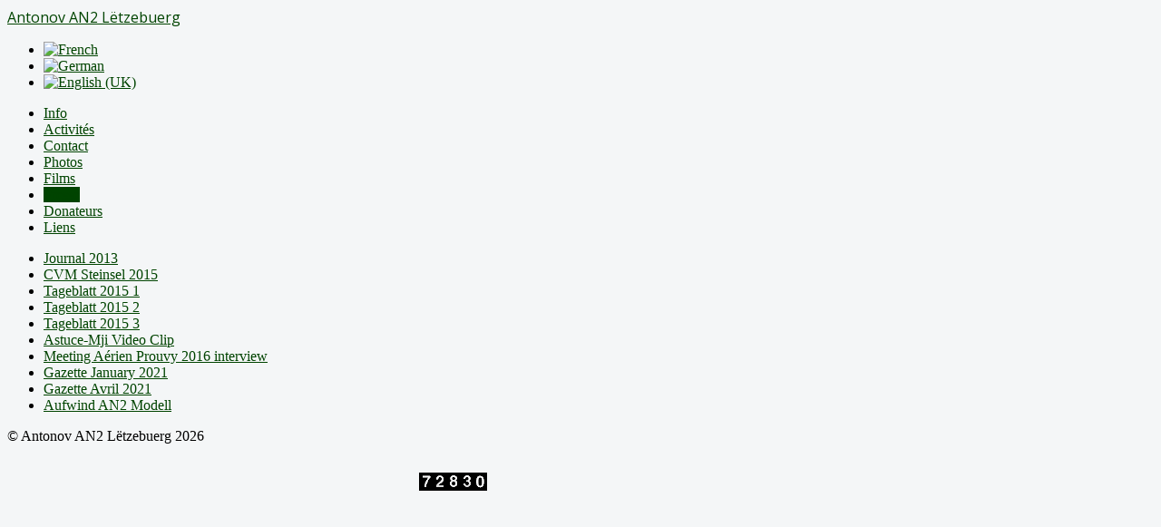

--- FILE ---
content_type: text/html; charset=utf-8
request_url: https://www.an2.lu/index.php/fr/press
body_size: 10320
content:
<!DOCTYPE html>
<html xmlns="http://www.w3.org/1999/xhtml" xml:lang="fr-fr" lang="fr-fr" dir="ltr">
<head>
	<meta name="viewport" content="width=device-width, initial-scale=1.0" />
	<meta property="og:title" content="Antonov AN2 L&#xeb;tzebuerg" />
	<meta property="og:type" content="website" />
	<meta property="og:url" content="http://www.an2.lu" />
	<meta property="og:image" content="http://www.an2.lu/images/logo3.jpg" />
	<meta property="og:site_name" content="Antonov AN2 L&#xeb;tzebuerg" />
	<meta property="og:description" content="Antonov AN2 L&#xeb;tzebuerg" />
	<meta property="fb:admins" content="100002565996008" />
	<meta charset="utf-8">
	<meta name="author" content="Super User">
	<meta name="description" content="Antonov AN2 Lëtzebuerg
Antonov AN2 Luxembourg
Antonov AN2 Luxemburg">
	<meta name="generator" content="Joomla! - Open Source Content Management">
	<title>Antonov AN2 Lëtzebuerg - Press</title>
	<link href="https://www.an2.lu/index.php/fr/press" rel="alternate" hreflang="fr">
	<link href="https://www.an2.lu/index.php/de/press" rel="alternate" hreflang="de">
	<link href="https://www.an2.lu/index.php/en/press" rel="alternate" hreflang="en">
	<link href="/templates/an2/favicon.ico" rel="icon" type="image/vnd.microsoft.icon">
<link href="/media/vendor/joomla-custom-elements/css/joomla-alert.min.css?0.4.1" rel="stylesheet">
	<link href="/templates/an2/css/template.css" rel="stylesheet">
	<link href="/media/mod_falang/css/template.css?15db93" rel="stylesheet">
<script src="/media/mod_menu/js/menu.min.js?15db93" type="module"></script>
	<script type="application/json" class="joomla-script-options new">{"joomla.jtext":{"ERROR":"Erreur","MESSAGE":"Message","NOTICE":"Annonce","WARNING":"Alerte","JCLOSE":"Fermer","JOK":"OK","JOPEN":"Ouvrir"},"system.paths":{"root":"","rootFull":"https:\/\/www.an2.lu\/","base":"","baseFull":"https:\/\/www.an2.lu\/"},"csrf.token":"98e604eaea9b138bbf59db4d01be3abb"}</script>
	<script src="/media/system/js/core.min.js?a3d8f8"></script>
	<script src="/media/vendor/bootstrap/js/alert.min.js?5.3.8" type="module"></script>
	<script src="/media/vendor/bootstrap/js/button.min.js?5.3.8" type="module"></script>
	<script src="/media/vendor/bootstrap/js/carousel.min.js?5.3.8" type="module"></script>
	<script src="/media/vendor/bootstrap/js/collapse.min.js?5.3.8" type="module"></script>
	<script src="/media/vendor/bootstrap/js/dropdown.min.js?5.3.8" type="module"></script>
	<script src="/media/vendor/bootstrap/js/modal.min.js?5.3.8" type="module"></script>
	<script src="/media/vendor/bootstrap/js/offcanvas.min.js?5.3.8" type="module"></script>
	<script src="/media/vendor/bootstrap/js/popover.min.js?5.3.8" type="module"></script>
	<script src="/media/vendor/bootstrap/js/scrollspy.min.js?5.3.8" type="module"></script>
	<script src="/media/vendor/bootstrap/js/tab.min.js?5.3.8" type="module"></script>
	<script src="/media/vendor/bootstrap/js/toast.min.js?5.3.8" type="module"></script>
	<script src="/media/system/js/messages.min.js?9a4811" type="module"></script>
	<script type="application/ld+json">{"@context":"https://schema.org","@graph":[{"@type":"Organization","@id":"https://www.an2.lu/#/schema/Organization/base","name":"Antonov AN2 Lëtzebuerg","url":"https://www.an2.lu/"},{"@type":"WebSite","@id":"https://www.an2.lu/#/schema/WebSite/base","url":"https://www.an2.lu/","name":"Antonov AN2 Lëtzebuerg","publisher":{"@id":"https://www.an2.lu/#/schema/Organization/base"}},{"@type":"WebPage","@id":"https://www.an2.lu/#/schema/WebPage/base","url":"https://www.an2.lu/index.php/fr/press","name":"Antonov AN2 Lëtzebuerg - Press","description":"Antonov AN2 Lëtzebuerg\r\nAntonov AN2 Luxembourg\r\nAntonov AN2 Luxemburg","isPartOf":{"@id":"https://www.an2.lu/#/schema/WebSite/base"},"about":{"@id":"https://www.an2.lu/#/schema/Organization/base"},"inLanguage":"fr-FR"},{"@type":"Article","@id":"https://www.an2.lu/#/schema/com_content/article/37","name":"Press","headline":"Press","inLanguage":"fr-FR","isPartOf":{"@id":"https://www.an2.lu/#/schema/WebPage/base"}}]}</script>
	<link href="https://www.an2.lu/index.php/en/press" rel="alternate" hreflang="x-default" />

			<link href='https://fonts.googleapis.com/css?family=Open+Sans' rel='stylesheet' type='text/css' />
		<style type="text/css">
			h1,h2,h3,h4,h5,h6,.site-title{
				font-family: 'Open Sans', sans-serif;
			}
		</style>
			<style type="text/css">
		body.site
		{
			background-color: #F4F6F7		}
		a
		{
			color: #040;
		}
		.navbar-inner, .nav-list > .active > a, .nav-list > .active > a:hover, .dropdown-menu li > a:hover, .dropdown-menu .active > a, .dropdown-menu .active > a:hover, .nav-pills > .active > a, .nav-pills > .active > a:hover,
		.btn-primary
		{
			background: #040;
		}
		.navbar-inner
		{
			-moz-box-shadow: 0 1px 3px rgba(0, 0, 0, .25), inset 0 -1px 0 rgba(0, 0, 0, .1), inset 0 30px 10px rgba(0, 0, 0, .2);
			-webkit-box-shadow: 0 1px 3px rgba(0, 0, 0, .25), inset 0 -1px 0 rgba(0, 0, 0, .1), inset 0 30px 10px rgba(0, 0, 0, .2);
			box-shadow: 0 1px 3px rgba(0, 0, 0, .25), inset 0 -1px 0 rgba(0, 0, 0, .1), inset 0 30px 10px rgba(0, 0, 0, .2);
		}
	</style>
		<!--[if lt IE 9]>
		<script src="/media/jui/js/html5.js"></script>
	<![endif]-->
</head>

<body class="site com_content view-article no-layout no-task itemid-275">

	<!-- Body -->
	<div class="body">
		<div class="container">
			<!-- Header -->
			<div class="header">
				<div class="header-inner clearfix">
					<a class="brand pull-left" href="/">
						<span class="site-title" title="Antonov AN2 Lëtzebuerg">Antonov AN2 Lëtzebuerg</span> 					</a>
					<div class="header-search pull-right">
						


<div class="mod-languages ">

    


<ul class="lang-inline">
    
        
                    <li class="lang-active" dir="ltr">
                                    <a href="/index.php/fr/press">
                                                    <img title="French" src="/media/mod_falang/images/fr.gif" alt="French">                                                                    </a>
                            </li>
                
        
    
        
                    <li class="" dir="ltr">
                                    <a href="/index.php/de/press">
                                                    <img title="German" src="/media/mod_falang/images/de.gif" alt="German">                                                                    </a>
                            </li>
                
        
    
        
                    <li class="" dir="ltr">
                                    <a href="/index.php/en/press">
                                                    <img title="English (UK)" src="/media/mod_falang/images/en.gif" alt="English (UK)">                                                                    </a>
                            </li>
                
        
    </ul>

</div>

					</div>
				</div>
			</div>
						<div class="navigation">
				<ul class="mod-menu mod-list nav  nav-pills">
<li class="nav-item item-101 default"><a href="/index.php/fr/" >Info</a></li><li class="nav-item item-155"><a href="/index.php/fr/activities" >Activités</a></li><li class="nav-item item-108"><a href="/index.php/fr/contact" >Contact</a></li><li class="nav-item item-115"><a href="/index.php/fr/photos" >Photos</a></li><li class="nav-item item-116"><a href="/index.php/fr/films" >Films</a></li><li class="nav-item item-275 current active"><a href="/index.php/fr/press" aria-current="page">Presse</a></li><li class="nav-item item-109"><a href="/index.php/fr/sponsors" >Donateurs</a></li><li class="nav-item item-110"><a href="/index.php/fr/links" >Liens</a></li></ul>

			</div>
			                                                                        <div class="navigationb">
                                <ul class="mod-menu mod-list nav  nav-pills">
<li class="nav-item item-158"><a href="http://www.an2.lu/images/press/journal20130927.pdf" target="_blank" rel="noopener noreferrer">Journal 2013</a></li><li class="nav-item item-276"><a href="http://www.an2.lu/images/press/cvmsteinsel2015.pdf" target="_blank" rel="noopener noreferrer">CVM Steinsel 2015</a></li><li class="nav-item item-277"><a href="http://www.an2.lu/images/press/tageblatt2015_1.pdf" target="_blank" rel="noopener noreferrer">Tageblatt 2015 1</a></li><li class="nav-item item-278"><a href="http://www.an2.lu/images/press/tageblatt2015_2.pdf" target="_blank" rel="noopener noreferrer">Tageblatt 2015 2</a></li><li class="nav-item item-279"><a href="http://www.an2.lu/images/press/tageblatt2015_3.pdf" target="_blank" rel="noopener noreferrer">Tageblatt 2015 3</a></li><li class="nav-item item-328"><a href="https://www.youtube.com/watch?feature=youtu.be&amp;v=jVIN5q9tkCg&amp;app=desktop" target="_blank" rel="noopener noreferrer">Astuce-Mji Video Clip</a></li><li class="nav-item item-333"><a href="/index.php/fr/prouvy2016interview" >Meeting Aérien Prouvy 2016 interview</a></li><li class="nav-item item-652"><a href="http://www.an2.lu/images/press/gazette202101.pdf" >Gazette January 2021</a></li><li class="nav-item item-656"><a href="http://www.an2.lu/images/press/gazette202104.pdf" >Gazette Avril 2021</a></li><li class="nav-item item-761"><a href="/index.php/fr/aufwind" >Aufwind AN2 Modell</a></li></ul>

                        </div>
                        			
			<div class="row-fluid">
								<div id="content" class="span12">
					<!-- Begin Content -->
					
					<div id="system-message-container" aria-live="polite"></div>

					<div class="com-content-article item-page">
    <meta itemprop="inLanguage" content="fr-FR">
    
    
        
        
    
    
        
                                                <div class="com-content-article__body">
            </div>

        
                                        </div>

					
					<!-- End Content -->
				</div>
							</div>
		</div>
	</div>
	<!-- Footer -->
	<div class="footer">
		<div class="container">
			
			<p>&copy; Antonov AN2 Lëtzebuerg 2026</p>
			<iframe src="https://www.facebook.com/plugins/like.php?href=http%3A%2F%2Fwww.an2.lu&amp;send=false&amp;layout=standard&amp;width=450&amp;show_faces=false&amp;font=arial&amp;colorscheme=light&amp;action=like&amp;height=35" scrolling="no" frameborder="0" style="border:none; overflow:hidden; width:450px; height:35px;" allowTransparency="true"></iframe>
			<script language="Javascript" src="https://www.an2.lu/an2counter/gcount.php?page=an2"></script>
		</div>
	</div>
	
</body>
</html>


--- FILE ---
content_type: text/html; charset=UTF-8
request_url: https://www.an2.lu/an2counter/gcount.php?page=an2
body_size: 282
content:
document.write('<img src="https://www.an2.lu/an2counter/styles/web1/7.gif" border="0" />');document.write('<img src="https://www.an2.lu/an2counter/styles/web1/2.gif" border="0" />');document.write('<img src="https://www.an2.lu/an2counter/styles/web1/8.gif" border="0" />');document.write('<img src="https://www.an2.lu/an2counter/styles/web1/3.gif" border="0" />');document.write('<img src="https://www.an2.lu/an2counter/styles/web1/0.gif" border="0" />');